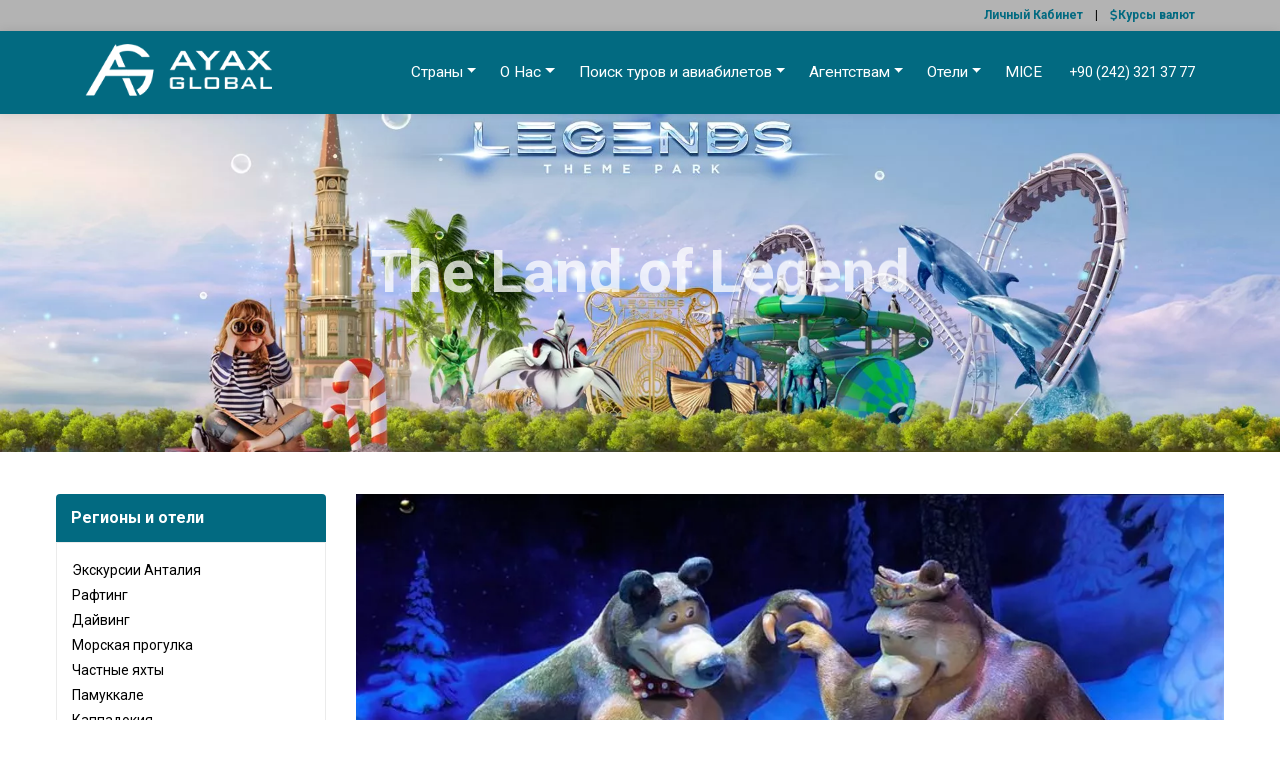

--- FILE ---
content_type: text/html; charset=utf-8
request_url: https://ayaxglobal.com/ru/thelandoflegend
body_size: 9428
content:


<!DOCTYPE html>
<html id="mescom" lang="RU" class="inhtml raduga 249" lang2="ru-RU">
<head><meta charset="utf-8" /><meta http-equiv="X-UA-Compatible" content="IE=edge" /><title>
	The Land of Legend - Ayax Global
</title><link rel="icon" href="images/logo.png" type="image/png" /><meta name="viewport" content="width=device-width, initial-scale=1" /><meta name="author" content="mescomedia.com" />
	<base href="https://ayaxglobal.com/" />
	<link rel="shortcut icon" type="image/png" href="images/favicon.png" /><meta name="viewport" content="width=device-width, initial-scale=1, maximum-scale=1, user-scalable=0" /><meta name='keywords' content='Ayax Global' />

<meta name='description' content='Ayax Global' />
<link rel="stylesheet" href="css/open-iconic-bootstrap.min.css" /><link rel="stylesheet" href="css/animate.css" /><link rel="stylesheet" href="css/owl.carousel.min.css" /><link rel="stylesheet" href="css/owl.theme.default.min.css" /><link rel="stylesheet" href="css/magnific-popup.css" /><link rel="stylesheet" href="css/aos.css" /><link rel="stylesheet" href="css/ionicons.min.css" /><link rel="stylesheet" href="css/bootstrap-datepicker.css" /><link rel="stylesheet" href="css/jquery.timepicker.css" /><link rel="stylesheet" href="//cdnjs.cloudflare.com/ajax/libs/font-awesome/6.2.1/css/all.min.css" /><link rel="stylesheet" href="css/flaticon.css" /><link rel="stylesheet" href="css/icomoon.css" /><link rel="stylesheet" href="css/style.css?v=2" /><link rel="stylesheet" href="css/samo.css" /></head>
<body class="htmlin">
	


	<form name="form1" method="post" action="/ru/thelandoflegend" id="form1">
<div>
<input type="hidden" name="__VIEWSTATE" id="__VIEWSTATE" value="/wEPDwUKMTUxMDY1NDg5NmRkOE6zC+aax0pkIkE9yat5jJ7B7yzHVPILtFkgAY50jWE=" />
</div>

<div>

	<input type="hidden" name="__VIEWSTATEGENERATOR" id="__VIEWSTATEGENERATOR" value="CA0B0334" />
</div>

		<div class="topbar">
			<div class="container">
				<div class="row">



					<div class="col-md-12 text-right">
						<a href="https://samo.ayaxglobal.com/cl_refer">Личный Кабинет</a>
						&nbsp;&nbsp;&nbsp;|&nbsp;&nbsp;&nbsp;
				<a href="ru/kursvljut"><i class="fa-solid fa-dollar-sign"></i>Курсы валют</a>
					</div>
				</div>
			</div>
		</div>
		<nav class="navbar navbar-expand-lg navbar-dark ftco_navbar bg-dark ftco-navbar-light awake scrolled sleep" id="ftco-navbar">
			<div class="container">
				<a class="navbar-brand" href="./">
					<img src="images/logo2.png" class="img-fluid" width="187" /></a>
				<button class="navbar-toggler" type="button" data-toggle="collapse" data-target="#ftco-nav" aria-controls="ftco-nav" aria-expanded="false" aria-label="Toggle navigation">
					<span class="oi oi-menu"></span>Menu
     
				</button>

				<div class="collapse navbar-collapse" id="ftco-nav">
					<ul class="navbar-nav ml-auto">
						<li class='nav-item dropdown'><a class='nav-link dropdown-toggle' role="button" data-toggle="dropdown" aria-haspopup="true" aria-expanded="true" target='_self'>Страны</a><div class="dropdown-menu" aria-labelledby="navbarDropdown"><a class="dropdown-item" target='_self' href="ru/turcija">Турция</a><a class="dropdown-item" target='_self' href="ru/oa">ОАЭ</a><a class="dropdown-item" target='_self' href="ru/mljdiv">Мальдивы</a><a class="dropdown-item" target='_self' href="ru/mvrikij">Маврикий</a><a class="dropdown-item" target='_self' href="ru/indonzija">Индонезия</a><a class="dropdown-item" target='_self' href="ru/sjshl">Сейшелы</a><a class="dropdown-item" target='_self' href="ru/vjtnm">Вьетнам</a><a class="dropdown-item" target='_self' href="ru/tilnd">Таиланд</a></div></li><li class='nav-item dropdown'><a class='nav-link dropdown-toggle' role="button" data-toggle="dropdown" aria-haspopup="true" aria-expanded="true" target='_self'>О Нас</a><div class="dropdown-menu" aria-labelledby="navbarDropdown"><a class="dropdown-item" target='_self' href="ru/ons">О нас</a><a class="dropdown-item" target='_self' href="ru/dopolnitljnuslugi">Дополнительные услуги</a><a class="dropdown-item" target='_self' href="ru/kontkt">Контакты</a><a class="dropdown-item" target='_self' href="ru/otzvipozhlnija">Отзывы и пожелания</a><a class="dropdown-item" target='_self' href="ru/mesafelisatissozlesmesi">Mesafeli satış sözleşmesi</a></div></li><li class='nav-item dropdown'><a class='nav-link dropdown-toggle' role="button" data-toggle="dropdown" aria-haspopup="true" aria-expanded="true" target='_blank'>Поиск туров и авиабилетов</a><div class="dropdown-menu" aria-labelledby="navbarDropdown"><a class="dropdown-item" target='_blank' href="https://samo.ayaxglobal.com/search_tour">Туры</a></div></li><li class='nav-item dropdown'><a class='nav-link dropdown-toggle' role="button" data-toggle="dropdown" aria-haspopup="true" aria-expanded="true" target='_self'>Агентствам</a><div class="dropdown-menu" aria-labelledby="navbarDropdown"><a class="dropdown-item" target='_self' href="ru/dogovorosotrudnichstv">Договор о сотрудничестве</a><a class="dropdown-item" target='_self' href="ru/dogovorazrbjdzhn">Договор Азербайджан</a><a class="dropdown-item" target='_self' href="ru/oformlnidokumntov">Оформление документов</a><a class="dropdown-item" target='_blank' href="https://samo.ayaxglobal.com/register_agency?">Регистрация агентства</a><a class="dropdown-item" target='_self' href="ru/sposoboplt">Способы оплаты</a><a class="dropdown-item" target='_self' href="ru/nlichimstnrjsh">Наличие мест на рейсах</a></div></li><li class='nav-item dropdown'><a class='nav-link dropdown-toggle' role="button" data-toggle="dropdown" aria-haspopup="true" aria-expanded="true" target='_self'>Отели</a><div class="dropdown-menu" aria-labelledby="navbarDropdown"><a class="dropdown-item" target='_self' href="ru/antlija">Анталия</a><a class="dropdown-item" target='_self' href="ru/azrbjdzhn">Азербайджан</a><a class="dropdown-item" target='_self' href="ru/egipt">Египет</a><a class="dropdown-item" target='_self' href="ru/oa">ОАЭ</a></div></li><li class='nav-item'><a class='nav-link' href='ru/mice' target='_self'>MICE</a></li>
					</ul>
					<div class="headertel">
						<a href="tel: +90 (242) 321 37 77">+90 (242) 321 37 77</a>
					</div>
				</div>
			</div>
		</nav>
		<!-- END nav -->



		

		<div id="PanelIcerik">
	
			<div class="hero-wrap icc js-fullheight">
<div class="bg-slider ic owl-carousel"><div class="item hero-wrap" style="background-image: url('photos/raduga--7650801.webp');"></div></div>      <div class="container">
        <div class="row no-gutters slider-text js-fullheight align-items-center justify-content-center" data-scrollax-parent="true">
          <div class="col-md-9 ftco-animate text-center" data-scrollax=" properties: { translateY: '70%' }">
            <h1 class="mb-3 bread" data-scrollax="properties: { translateY: '30%', opacity: 1.6 }">The Land of Legend</h1>
          </div>
        </div>
      </div>
    </div>
			
			<section class="ftco-section ftco-degree-bg">
   <div class="container-fluid">
      <div class="row">
                    <div class="col-md-3 sidebarSearch">
<div class="group-title">Регионы и отели</div><div class="input-group"><ul class="accordionCheckbox"><li><a class="link" href='ru/kskursiiantlija'><b for="bolge226">Экскурсии Анталия</b></a><ul class="has-children bolge226"><li><a class="link" href='ru/rfting'>Рафтинг</a></li><li><a class="link" href='ru/djving'>Дайвинг</a></li><li><a class="link" href='ru/morskjaprogulk'>Морская прогулка</a></li><li><a class="link" href='ru/chstnjaht'>Частные яхты</a></li><li><a class="link" href='ru/pmukkl'>Памуккале</a></li><li><a class="link" href='ru/kppdokija'>Каппадокия</a></li><li><a class="link" href='ru/dmrmir'>Демре Мира</a></li><li><a class="link" href='ru/koncrtvaspndos'>Концерты в Аспендосе</a></li><li><a class="link" href='ru/lvndovpolja'>Лавандовые поля</a></li><li><a class="link" href='ru/kvdrocikl'>Квадроциклы</a></li><li><a class="link" href='ru/obzornjapoantlii'>Обзорная по Анталии</a></li><li><a class="link" href='ru/shoppingtur'>Шоппинг туры</a></li><li><a class="link" href='ru/rstornantlii'>Рестораны Анталии</a></li><li><a style="color: #225fb5;font-weight:bold;" href='ru/thelandoflegend'>The Land of Legend</a></li><li><a class="link" href='ru/rblkipiknik'>Рыбалка и Пикник</a></li></ul></li></ul></div>
                    </div>
         <div class="col-md-9">
            <div class="row">
               <div class="col-md-12 ftco-animate">
                  <div class="single-slider owl-carousel">
                     <div class="item">
                        <div class="hotel-img" style="background-image: url('photos/Agac/249/001-raduga-.webp');"></div>
                     </div>
                     <div class="item">
                        <div class="hotel-img" style="background-image: url('photos/Agac/249/002-raduga-.webp');"></div>
                     </div>
                     <div class="item">
                        <div class="hotel-img" style="background-image: url('photos/Agac/249/003-raduga-.webp');"></div>
                     </div>
                     <div class="item">
                        <div class="hotel-img" style="background-image: url('photos/Agac/249/004-raduga-.webp');"></div>
                     </div>
                     <div class="item">
                        <div class="hotel-img" style="background-image: url('photos/Agac/249/005-raduga-.webp');"></div>
                     </div>
                     <div class="item">
                        <div class="hotel-img" style="background-image: url('photos/Agac/249/006-raduga-.webp');"></div>
                     </div>
                     <div class="item">
                        <div class="hotel-img" style="background-image: url('photos/Agac/249/007-raduga-.webp');"></div>
                     </div>
                     <div class="item">
                        <div class="hotel-img" style="background-image: url('photos/Agac/249/008-raduga-.webp');"></div>
                     </div>
                     <div class="item">
                        <div class="hotel-img" style="background-image: url('photos/Agac/249/009-raduga-.webp');"></div>
                     </div>
                     <div class="item">
                        <div class="hotel-img" style="background-image: url('photos/Agac/249/010-raduga-.webp');"></div>
                     </div>
                     <div class="item">
                        <div class="hotel-img" style="background-image: url('photos/Agac/249/011-raduga-.webp');"></div>
                     </div>
                     <div class="item">
                        <div class="hotel-img" style="background-image: url('photos/Agac/249/012-raduga-.webp');"></div>
                     </div>
                     <div class="item">
                        <div class="hotel-img" style="background-image: url('photos/Agac/249/013-raduga-.webp');"></div>
                     </div>
                     <div class="item">
                        <div class="hotel-img" style="background-image: url('photos/Agac/249/014-raduga-.webp');"></div>
                     </div>
                     <div class="item">
                        <div class="hotel-img" style="background-image: url('photos/Agac/249/015-raduga-.webp');"></div>
                     </div>
                     <div class="item">
                        <div class="hotel-img" style="background-image: url('photos/Agac/249/016-raduga-.webp');"></div>
                     </div>
                     <div class="item">
                        <div class="hotel-img" style="background-image: url('photos/Agac/249/017-raduga-.webp');"></div>
                     </div>
                     <div class="item">
                        <div class="hotel-img" style="background-image: url('photos/Agac/249/018-raduga-.webp');"></div>
                     </div>
                     <div class="item">
                        <div class="hotel-img" style="background-image: url('photos/Agac/249/019-raduga-.webp');"></div>
                     </div>
                     <div class="item">
                        <div class="hotel-img" style="background-image: url('photos/Agac/249/020-raduga-.webp');"></div>
                     </div>
                     <div class="item">
                        <div class="hotel-img" style="background-image: url('photos/Agac/249/021-raduga-.webp');"></div>
                     </div>
                     <div class="item">
                        <div class="hotel-img" style="background-image: url('photos/Agac/249/022-raduga-.webp');"></div>
                     </div>
                     <div class="item">
                        <div class="hotel-img" style="background-image: url('photos/Agac/249/023-raduga-.webp');"></div>
                     </div>
                     <div class="item">
                        <div class="hotel-img" style="background-image: url('photos/Agac/249/024-raduga-.webp');"></div>
                     </div>
                     <div class="item">
                        <div class="hotel-img" style="background-image: url('photos/Agac/249/025-raduga-.webp');"></div>
                     </div>
                     <div class="item">
                        <div class="hotel-img" style="background-image: url('photos/Agac/249/026-raduga-.webp');"></div>
                     </div>
                     <div class="item">
                        <div class="hotel-img" style="background-image: url('photos/Agac/249/027-raduga-.webp');"></div>
                     </div>
                     <div class="item">
                        <div class="hotel-img" style="background-image: url('photos/Agac/249/028-raduga-.webp');"></div>
                     </div>
                     <div class="item">
                        <div class="hotel-img" style="background-image: url('photos/Agac/249/029-raduga-.webp');"></div>
                     </div>
                     <div class="item">
                        <div class="hotel-img" style="background-image: url('photos/Agac/249/030-raduga-.webp');"></div>
                     </div>
                     <div class="item">
                        <div class="hotel-img" style="background-image: url('photos/Agac/249/031-raduga-.webp');"></div>
                     </div>
                     <div class="item">
                        <div class="hotel-img" style="background-image: url('photos/Agac/249/032-raduga-.webp');"></div>
                     </div>
                     <div class="item">
                        <div class="hotel-img" style="background-image: url('photos/Agac/249/033-raduga-.webp');"></div>
                     </div>
                     <div class="item">
                        <div class="hotel-img" style="background-image: url('photos/Agac/249/034-raduga-.webp');"></div>
                     </div>
                     <div class="item">
                        <div class="hotel-img" style="background-image: url('photos/Agac/249/035-raduga-.webp');"></div>
                     </div>
                     <div class="item">
                        <div class="hotel-img" style="background-image: url('photos/Agac/249/036-raduga-.webp');"></div>
                     </div>
                     <div class="item">
                        <div class="hotel-img" style="background-image: url('photos/Agac/249/037-raduga-.webp');"></div>
                     </div>
                     <div class="item">
                        <div class="hotel-img" style="background-image: url('photos/Agac/249/038-raduga-.webp');"></div>
                     </div>
                     <div class="item">
                        <div class="hotel-img" style="background-image: url('photos/Agac/249/039-raduga-.webp');"></div>
                     </div>
                  </div>
               </div>
               <div class="col-md-12 hotel-single mt-4 mb-5 ftco-animate">
                  <h2>The Land of Legend</h2>
                  <p class="rate mb-5">
                     <span class="star">
                     </span>
                  </p>
                  <p><ul>
	<li>
		Aqualand рядом с отелем Hotel Su, Коньяалты, Анталия</li>
	<li>
		Akvaryum Океанариум, рядом с 5M Migros, Коньяалты, Анталия</li>
	<li>
		Troy аквапарк в отеле Rixos Premium Belek, Белек</li>
	<li>
		The Land of Legends Тематический Парк в одноимённом отеле, Белек</li>
</ul>
<div>
	Бронирование экскурсий проводится только индивидуально, с учётом согласования с клиентом программы, времени выезда, маршрутов и изменений в них, выбора любого типа автомобилей и минибасов для трансфера, от VIP Mercedes Vito, VIP Mercedes Sprinter, до легковых автомобилей лакшери класса, с предоставлением детских автокресел и другого дополнительно заказанного сервиса.</div>
<div>
	Цены на экскурсии, трансферы и дополнительные услуги уточняйте на месте у нашего гида.</div>
<div>
</div>
<div>
	<strong>Описание Тематического парка The Land of Legends - Турецкий Диснейленд!</strong></div>
<div>
	The Land of Legends Kingdom Hotel – первый отель в Турции с уникальной концепцией для каждого путешественника, поскольку он объединяет все аспекты отдыха. Как и в других отелях цепочки Rixos, здесь представлены высокий уровень обслуживания, великолепный СПА, а также захватывающий дух тематический парк развлечений и отдыха. Номера в отеле созданы по индивидуальному дизайну c элементами фантастики, историй и сказок. Концепция и все номера отеля разработаны специально для отдыха с детьми. The Land of Legends Kingdom Hotel - невероятный мир - непохожий, на какой-либо из увиденных до сих пор, окунет всех желающих в невообразимую Страну Фантазий…&nbsp;</div>
<div>
	На территории Shopping Avenue проходят вечерние шоу команды Франко Драгоне, уличные представления и развлечения для гостей</div>
<div>
	В отеле 11 точек питания в Тематическом Парке, более 35 ресторанов и кафе, магазины известных брендов.</div>
<div>
	На территории Theme Park для гостей отеля - 2 отдельныe территории для принятия солнечных ванн</div>
<div>
</div>
<div>
	<strong>Развлечения и Аттракционы:</strong></div>
<ul>
	<li>
		Dry Park: 26 аттракционов без воды; Hyper Coaster&nbsp; - высота аттракциона 61 м, скорость движения - 115 км/ч</li>
	<li>
		40 водных горок и 52 водные дорожки в аквапарке</li>
	<li>
		Новый уникальный интерактивный водный аттракцион "Watermania"</li>
	<li>
		Дельфинарий и шоу дельфинов, фото и плавание с дельфинами</li>
	<li>
		Деревня мультипликационных персонажей&nbsp; “Маша и Медведь"</li>
	<li>
		Street Games, Rodeo</li>
	<li>
		Игровые автоматы на 1 этаже отеля, 5D-кинотеатр</li>
</ul>
<div>
</div>
<div>
	<strong>Расписание шоу-программ в Тематическом парке The Land of Legends:</strong></div>
<div>
	10:30: Street Performance/Уличное представление&nbsp; &nbsp; &nbsp; &nbsp; &nbsp; &nbsp; &nbsp; &nbsp; &nbsp; &nbsp; &nbsp; &nbsp; &nbsp; &nbsp; &nbsp; &nbsp; &nbsp; &nbsp; &nbsp; &nbsp; &nbsp; &nbsp; &nbsp; &nbsp;</div>
<div>
	11.00 - 11.15: Meet &amp; Greet With Masha &amp; Friends/Встреча с мультипликационными героями "Маша и Медведь"</div>
<div>
	11:30: Dolphin Show/Шоу с морскими животными&nbsp; &nbsp; &nbsp; &nbsp; &nbsp; &nbsp; &nbsp; &nbsp; &nbsp;</div>
<div>
	12.00 - 12.20: Meet &amp; Greet With Masha &amp; Friends Having LUNCH/Встреча с мультипликационными героями "Маша и Медведь" (LUNCH)</div>
<div>
	13:30-13:50: Masha and Bear Circus Show/Шоу "Маша и Медведь"&nbsp; &nbsp; &nbsp; &nbsp; &nbsp; &nbsp; &nbsp; &nbsp; &nbsp; &nbsp; &nbsp; &nbsp; &nbsp;&nbsp;</div>
<div>
	13:50: Street Performance Walking Trees/Уличное представление "Walking trees"</div>
<div>
	14:00: Dolphin Show/Шоу с морскими животными&nbsp; &nbsp; &nbsp; &nbsp; &nbsp; &nbsp; &nbsp; &nbsp; &nbsp; &nbsp; &nbsp; &nbsp; &nbsp; &nbsp; &nbsp; &nbsp; &nbsp;</div>
<div>
	15:00-15:15: Meet &amp; Greet With Masha &amp; Friends/Встреча с мультипликационными героями "Маша и Медведь"&nbsp; &nbsp; &nbsp; &nbsp; &nbsp; &nbsp; &nbsp; &nbsp; &nbsp; &nbsp; &nbsp; &nbsp; &nbsp; &nbsp; &nbsp;&nbsp;</div>
<div>
	15:00: Street Perfomce/Уличное представление&nbsp; &nbsp; &nbsp; &nbsp; &nbsp; &nbsp; &nbsp; &nbsp; &nbsp; &nbsp;&nbsp;</div>
<div>
	15:30: Flashmob performance/Флешмоб&nbsp; &nbsp; &nbsp;</div>
<div>
	16:00-16:20: Masha and Bear Circus Show/Шоу "Маша и Медведь"&nbsp; &nbsp; &nbsp; &nbsp; &nbsp; &nbsp; &nbsp; &nbsp; &nbsp; &nbsp; &nbsp; &nbsp; &nbsp;&nbsp;</div>
<div>
	16:20: Street Perfomnce Walking trees/Уличное представление "Walking trees"&nbsp;&nbsp;</div>
<div>
</div>
<div>
	Время работы Тематического парка The Land of Legends: 10:00-18:30</div>
<div>
	Просим принять во внимание, что отель сохраняет за собой право на основе правительственных предписаний, погодных условий и решения менеджмента компании вносить изменения в заявленную концепцию без предварительного оповещения третьей стороны</div>
</p>
               </div>
            </div>
         </div>
         <!-- .col-md-8 -->
      </div>
   </div>
</section>
<!-- .section -->

		
</div>


		


		<footer class="ftco-footer ftco-bg-dark ftco-section">
			<div class="container">
				<div class="row mb-5">
					

					<div class="col-md-3">
						<div class="ftco-footer-widget mb-4">
							<img src="images/logo2.png" class="logobeyaz img-fluid mb-4" width="200" />
							<div class="block-23 mb-3">
								<ul>
									<li><span class="text">Офис г. Анталия
Çağlayan Mah.2004 Sк. Kaya Apt. NO: 7/4, Muratpaşa, Antalya, TURKEY
<br>Phone:+90 (242) 321 37 77

</span></li>
									<li><a href="mailto:info@ayaxglobal.com" class="text">info@ayaxglobal.com</a></li>
								</ul>
							</div>
						</div>
					</div>

					<div class="col-md-9 row mx-0 px-0">
						                    <div class="col-md-3">
                        <div class="ftco-footer-widget mb-4">
                            <h2 class="ftco-heading-2">Страны</h2>
                            <ul class="list-unstyled">
                                <li><a href='ru/turcija' class="d-block">Турция</a></li>
                                <li><a href='ru/oa' class="d-block">ОАЭ</a></li>
                                <li><a href='ru/mljdiv' class="d-block">Мальдивы</a></li>
                                <li><a href='ru/mvrikij' class="d-block">Маврикий</a></li>
                                <li><a href='ru/indonzija' class="d-block">Индонезия</a></li>
                                <li><a href='ru/sjshl' class="d-block">Сейшелы</a></li>
                                <li><a href='ru/vjtnm' class="d-block">Вьетнам</a></li>
                                <li><a href='ru/tilnd' class="d-block">Таиланд</a></li>
                            </ul>
                        </div>
                    </div>                    <div class="col-md-3">
                        <div class="ftco-footer-widget mb-4">
                            <h2 class="ftco-heading-2">О Нас</h2>
                            <ul class="list-unstyled">
                                <li><a href='ru/ons' class="d-block">О нас</a></li>
                                <li><a href='ru/dopolnitljnuslugi' class="d-block">Дополнительные услуги</a></li>
                                <li><a href='ru/kontkt' class="d-block">Контакты</a></li>
                                <li><a href='ru/otzvipozhlnija' class="d-block">Отзывы и пожелания</a></li>
                                <li><a href='ru/mesafelisatissozlesmesi' class="d-block">Mesafeli satış sözleşmesi</a></li>
                            </ul>
                        </div>
                    </div>                    <div class="col-md-3">
                        <div class="ftco-footer-widget mb-4">
                            <h2 class="ftco-heading-2">Поиск туров и авиабилетов</h2>
                            <ul class="list-unstyled">
                                <li><a href='https://samo.ayaxglobal.com/search_tour' class="d-block">Туры</a></li>
                            </ul>
                        </div>
                    </div>                    <div class="col-md-3">
                        <div class="ftco-footer-widget mb-4">
                            <h2 class="ftco-heading-2">Агентствам</h2>
                            <ul class="list-unstyled">
                                <li><a href='ru/dogovorosotrudnichstv' class="d-block">Договор о сотрудничестве</a></li>
                                <li><a href='ru/dogovorazrbjdzhn' class="d-block">Договор Азербайджан</a></li>
                                <li><a href='ru/oformlnidokumntov' class="d-block">Оформление документов</a></li>
                                <li><a href='https://samo.ayaxglobal.com/register_agency?' class="d-block">Регистрация агентства</a></li>
                                <li><a href='ru/sposoboplt' class="d-block">Способы оплаты</a></li>
                                <li><a href='ru/nlichimstnrjsh' class="d-block">Наличие мест на рейсах</a></li>
                            </ul>
                        </div>
                    </div>                    <div class="col-md-3">
                        <div class="ftco-footer-widget mb-4">
                            <h2 class="ftco-heading-2">Отели</h2>
                            <ul class="list-unstyled">
                                <li><a href='ru/antlija' class="d-block">Анталия</a></li>
                                <li><a href='ru/azrbjdzhn' class="d-block">Азербайджан</a></li>
                                <li><a href='ru/egipt' class="d-block">Египет</a></li>
                                <li><a href='ru/oa' class="d-block">ОАЭ</a></li>
                            </ul>
                        </div>
                    </div>
					</div>

				</div>
				<div class="row">
					<div class="col-md-12">
						<ul class="sosyalul">
							<li><a href="#"><i class="fa-brands fa-facebook"></i></a></li>
							<li><a href="#"><i class="fa-brands fa-twitter"></i></a></li>
							<li><a target="_blank" href="https://instagram.com/ayax.global"><i class="fa-brands fa-instagram"></i></a></li>
						</ul>
					</div>
					<div class="col-md-12 text-left">

						<p>
							Copyright &copy;
							<script>document.write(new Date().getFullYear());</script>
							Ayax Global. Все права защищены Политика в отношении обработки персональных данных
                            
						</p>
					</div>
				</div>
			</div>
		</footer>
		


	</form>



	<!-- loader -->
	<div id="ftco-loader" class="show fullscreen">
		<svg class="circular" width="48px" height="48px">
			<circle class="path-bg" cx="24" cy="24" r="22" fill="none" stroke-width="4" stroke="#eeeeee" />
			<circle class="path" cx="24" cy="24" r="22" fill="none" stroke-width="4" stroke-miterlimit="10" stroke="#F96D00" />
		</svg>
	</div>


	<script src="myjs/jquery.min.js"></script>
	<script src="myjs/jquery-migrate-3.0.1.min.js"></script>
	<script src="myjs/popper.min.js"></script>
	<script src="myjs/bootstrap.min.js"></script>
	<script src="myjs/jquery.easing.1.3.js"></script>
	<script src="myjs/jquery.waypoints.min.js"></script>
	<script src="myjs/jquery.stellar.min.js"></script>
	<script src="myjs/owl.carousel.min.js"></script>
	<script src="myjs/jquery.magnific-popup.min.js"></script>
	<script src="myjs/aos.js"></script>
	<script src="myjs/jquery.animateNumber.min.js"></script>
	<script src="myjs/bootstrap-datepicker.js"></script>
	<script src="myjs/jquery.timepicker.min.js"></script>
	<script src="myjs/scrollax.min.js"></script>
	<script src="myjs/main.js"></script>
	<script>$(document).ready(function(){$('.innerslidername').text('The Land of Legend');});</script>
	
	<script>
		$("[name='bolge']").on("change", function () {
			var strbolgeler = "";
			$(".urun").hide();
			$("[name='bolge']").each(function () {
				if ($(this).is(":checked")) {
					strbolgeler = $(this).val();
					$(".urun").each(function () {
						if ($(this).attr("data-bolge").includes(strbolgeler)) {
							$(this).show();
						}

					});
				}
			});

			//if (strbolgeler != ",") {
			//    $(".urun").each(function () {
			//        if (strbolgeler.includes($(this).attr("data-bolge")) && $(this).attr("data-bolge") != "") {
			//            $(this).show(500);
			//        }
			//        else {
			//            $(this).hide(500);
			//        }
			//    });
			//}
			//else {
			//    $(".urun").show(500);
			//}
		});
		$("[name='bolge']").on("change", function () {
			console.log(".alttabaka." + $(this).attr("data-name"));
			//$(".alttabaka").removeClass("aktif");
			if ($(this).is(":checked")) {
				$(".alttabaka." + $(this).attr("data-name")).addClass("aktif");
			}
			else {
				$(".alttabaka." + $(this).attr("data-name")).removeClass("aktif");
			}
		});
		$(".single-slider .owl-prev, .single-slider .owl-next").attr("type", "button");

		$(window).on("click", ".single-slider .owl-prev", function (e) {
			e.preventDefault();
			console.log("1");
		});
		$(window).on("click", ".single-slider .owl-next", function (e) {
			e.preventDefault();
			console.log("2");
		});
		if ($(window).width() < 978) {
			$("iframe.ku-samo-search").attr("scrolling", "yes");
		}
	</script>


	<script type="text/javascript" charset="utf-8" src="runtime_searchtour.js"></script>

	<script type="text/javascript" charset="utf-8" src="polyfills.js"></script>

	<script type="text/javascript" charset="utf-8" src="scripts_searchtour.js"></script>

	<script>
		setTimeout(function () {
			$(".loading").fadeOut("slow");
		}, 2250);
	</script>

</body>
</html>


--- FILE ---
content_type: text/css
request_url: https://ayaxglobal.com/css/flaticon.css
body_size: 319
content:
	/*
  	Flaticon icon font: Flaticon
  	Creation date: 12/08/2018 13:24
  	*/


@font-face {
  font-family: "Flaticon";
  src: url("../fonts/flaticon/font/Flaticon.eot");
  src: url("../fonts/flaticon/font/Flaticon.eot?#iefix") format("embedded-opentype"),
       url("../fonts/flaticon/font/Flaticon.woff") format("woff"),
       url("../fonts/flaticon/font/Flaticon.ttf") format("truetype"),
       url("../fonts/flaticon/font/Flaticon.svg#Flaticon") format("svg");
  font-weight: normal;
  font-style: normal;
}

@media screen and (-webkit-min-device-pixel-ratio:0) {
  @font-face {
    font-family: "Flaticon";
    src: url("../fonts/flaticon/font/Flaticon.svg#Flaticon") format("svg");
  }
}

[class^="flaticon-"]:before, [class*=" flaticon-"]:before,
[class^="flaticon-"]:after, [class*=" flaticon-"]:after {   
  font-family: Flaticon;
  font-style: normal;
  font-weight: normal;
  font-variant: normal;
  text-transform: none;
  line-height: 1;

  /* Better Font Rendering =========== */
  -webkit-font-smoothing: antialiased;
  -moz-osx-font-smoothing: grayscale;
}

.flaticon-guarantee:before { content: "\f100"; }
.flaticon-support:before { content: "\f101"; }
.flaticon-like:before { content: "\f102"; }
.flaticon-detective:before { content: "\f103"; }
.flaticon-hotel:before { content: "\f104"; }
.flaticon-fork:before { content: "\f105"; }
.flaticon-coffee-cup:before { content: "\f106"; }
.flaticon-meeting-point:before { content: "\f107"; }
.flaticon-shopping-bag:before { content: "\f108"; }

--- FILE ---
content_type: text/css
request_url: https://ayaxglobal.com/css/samo.css
body_size: 262
content:
.samo_container {
    background: transparent !important;
}
.samo_container select, .samo_container textarea, .samo_container .textinput, .samo_container input.frm-value, .samo_container input.frm-input {
    border: 0 none !important;
    border-radius: 0 !important;
    padding: 5px !important;
    height: auto !important;
    line-height: 22px !important;
    width: 100% !important;
}
.chosen-container-single .chosen-single,.chosen-container-active.chosen-with-drop .chosen-single {
    padding: 0 0 0 8px;
    border: 0 none !important;
    border-radius: 0 !important;
    background-color: #fff !important;
    background: white !important;
	height: auto !important;
    line-height: 22px !important;
	background:none !important;
	box-shadow: none;
}
.samo_container .panel{
    background-color: #ffbc00!important;
	border-radius: 0 !important;
}
.samo_container .panel {
    box-shadow: none!important;
}
.chosen-container {
    background-color: #fff!important;
}
#fast_search.search_tour .searchmodes .searchmode_tour {
	width:305px!important;
}
.samo_container .searchmodes .searchmode{
	border-radius: 0;
}
.samo_container .searchmodes .searchmode {
    border-radius: 0!important;
}
.samo_container input.spin-button {
    background-image: url(../images/spinbtn.png)!important;

}
.samo_container input.date, .samo_container input.spin-button {
    background-position: right center!important;
}
.searchmode-box.h-m {
    display: none;
}

--- FILE ---
content_type: application/javascript
request_url: https://ayaxglobal.com/myjs/main.js
body_size: 2918
content:
 AOS.init({
 	duration: 800,
 	easing: 'slide'
 });

(function($) {

	"use strict";

	var isMobile = {
		Android: function() {
			return navigator.userAgent.match(/Android/i);
		},
			BlackBerry: function() {
			return navigator.userAgent.match(/BlackBerry/i);
		},
			iOS: function() {
			return navigator.userAgent.match(/iPhone|iPad|iPod/i);
		},
			Opera: function() {
			return navigator.userAgent.match(/Opera Mini/i);
		},
			Windows: function() {
			return navigator.userAgent.match(/IEMobile/i);
		},
			any: function() {
			return (isMobile.Android() || isMobile.BlackBerry() || isMobile.iOS() || isMobile.Opera() || isMobile.Windows());
		}
	};


	$(window).stellar({
    responsive: true,
    parallaxBackgrounds: true,
    parallaxElements: true,
    horizontalScrolling: false,
    hideDistantElements: false,
    scrollProperty: 'scroll'
  });


	var fullHeight = function() {

		//$('.bg-slider .hero-wrap').css('height', ($(window).height()*0.75));
		//$('.js-fullheight').css('height', ($(window).height()*0.75));
		$(window).resize(function(){
			//$('.bg-slider .hero-wrap').css('height', ($(window).height() * 0.75));
			//$('.js-fullheight').css('height', ($(window).height() * 0.75));
		});

	};
	fullHeight();

	// loader
	var loader = function() {
		setTimeout(function() { 
			if($('#ftco-loader').length > 0) {
				$('#ftco-loader').removeClass('show');
			}
		}, 1);
	};
	loader();

	// Scrollax
   $.Scrollax();

	var carousel = function() {
		$('.bg-slider').owlCarousel({
			autoplay: true,
			loop: true,
			items:1,
			margin: 0,
			stagePadding: 0,
			nav: true,
			dots: false,
			navText: ["<div class='nav-button owl-prev'>‹</div>", "<div class='nav-button owl-next'>›</div>"],
		});
		//$('.destination-slider').owlCarousel({
		//	autoplay: true,
		//	loop: true,
		//	items:1,
		//	margin: 30,
		//	stagePadding: 0,
		//	nav: true,
		//	dots: true,
		//	navText: ['<span class="ion-ios-arrow-back">', '<span class="ion-ios-arrow-forward">'],
		//	responsive:{
		//		0:{
		//			items: 1
		//		},
		//		600:{
		//			items: 2
		//		},
		//		1000:{
		//			items: 4
		//		}
		//	}
		//});
		$('.carousel-testimony').owlCarousel({
			autoplay: true,
			loop: true,
			items:1,
			margin: 0,
			stagePadding: 0,
			nav: true,
			navText: ['<span class="ion-ios-arrow-back">', '<span class="ion-ios-arrow-forward">'],
			responsive:{
				0:{
					items: 1
				},
				600:{
					items: 1
				},
				1000:{
					items: 1
				}
			}
		});

		$('.single-slider').owlCarousel({
			//animateOut: 'fadeOut',
			//animateIn: 'fadeIn',
			autoplay: true,
			loop: true,
			items:1,
			margin: 0,
			stagePadding: 0,
			nav: true,
			dots: true,
			navText: ['<span class="ion-ios-arrow-back">', '<span class="ion-ios-arrow-forward">'],
			responsive:{
				0:{
					items: 1
				},
				600:{
					items: 1
				},
				1000:{
					items: 1
				}
			}
		});

	};
	carousel();

	$('nav .dropdown').hover(function(){
		var $this = $(this);
		// 	 timer;
		// clearTimeout(timer);
		$this.addClass('show');
		$this.find('> a').attr('aria-expanded', true);
		// $this.find('.dropdown-menu').addClass('animated-fast fadeInUp show');
		$this.find('.dropdown-menu').addClass('show');
	}, function(){
		var $this = $(this);
			// timer;
		// timer = setTimeout(function(){
			$this.removeClass('show');
			$this.find('> a').attr('aria-expanded', false);
			// $this.find('.dropdown-menu').removeClass('animated-fast fadeInUp show');
			$this.find('.dropdown-menu').removeClass('show');
		// }, 100);
	});


	$('#dropdown04').on('show.bs.dropdown', function () {
	  console.log('show');
	});

	// scroll
	var scrollWindow = function() {
		$(window).scroll(function(){
			var $w = $(this),
					st = $w.scrollTop(),
					navbar = $('.ftco_navbar'),
					sd = $('.js-scroll-wrap');

			//if (st > 150) {
			//	if ( !navbar.hasClass('scrolled') ) {
			//		navbar.addClass('scrolled');	
			//	}
			//} 
			//if (st < 150) {
			//	if ( navbar.hasClass('scrolled') ) {
			//		navbar.removeClass('scrolled sleep');
			//	}
			//} 
			//if ( st > 350 ) {
			//	if ( !navbar.hasClass('awake') ) {
			//		navbar.addClass('awake');	
			//	}
				
			//	if(sd.length > 0) {
			//		sd.addClass('sleep');
			//	}
			//}
			//if ( st < 350 ) {
			//	if ( navbar.hasClass('awake') ) {
			//		navbar.removeClass('awake');
			//		navbar.addClass('sleep');
			//	}
			//	if(sd.length > 0) {
			//		sd.removeClass('sleep');
			//	}
			//}
		});
	};
	scrollWindow();

	var isMobile = {
		Android: function() {
			return navigator.userAgent.match(/Android/i);
		},
			BlackBerry: function() {
			return navigator.userAgent.match(/BlackBerry/i);
		},
			iOS: function() {
			return navigator.userAgent.match(/iPhone|iPad|iPod/i);
		},
			Opera: function() {
			return navigator.userAgent.match(/Opera Mini/i);
		},
			Windows: function() {
			return navigator.userAgent.match(/IEMobile/i);
		},
			any: function() {
			return (isMobile.Android() || isMobile.BlackBerry() || isMobile.iOS() || isMobile.Opera() || isMobile.Windows());
		}
	};

	
	var counter = function() {
		
		$('#section-counter').waypoint( function( direction ) {

			if( direction === 'down' && !$(this.element).hasClass('ftco-animated') ) {

				var comma_separator_number_step = $.animateNumber.numberStepFactories.separator(',')
				$('.number').each(function(){
					var $this = $(this),
						num = $this.data('number');
						console.log(num);
					$this.animateNumber(
					  {
					    number: num,
					    numberStep: comma_separator_number_step
					  }, 7000
					);
				});
				
			}

		} , { offset: '95%' } );

	}
	counter();

	var contentWayPoint = function() {
		var i = 0;
		$('.ftco-animate').waypoint( function( direction ) {

			if( direction === 'down' && !$(this.element).hasClass('ftco-animated') ) {
				
				i++;

				$(this.element).addClass('item-animate');
				setTimeout(function(){

					$('body .ftco-animate.item-animate').each(function(k){
						var el = $(this);
						setTimeout( function () {
							var effect = el.data('animate-effect');
							if ( effect === 'fadeIn') {
								el.addClass('fadeIn ftco-animated');
							} else if ( effect === 'fadeInLeft') {
								el.addClass('fadeInLeft ftco-animated');
							} else if ( effect === 'fadeInRight') {
								el.addClass('fadeInRight ftco-animated');
							} else {
								el.addClass('fadeInUp ftco-animated');
							}
							el.removeClass('item-animate');
						},  k * 50, 'easeInOutExpo' );
					});
					
				}, 100);
				
			}

		} , { offset: '95%' } );
	};
	contentWayPoint();


	// navigation
	var OnePageNav = function() {
		$(".smoothscroll[href^='#'], #ftco-nav ul li a[href^='#']").on('click', function(e) {
		 	e.preventDefault();

		 	var hash = this.hash,
		 			navToggler = $('.navbar-toggler');
		 	$('html, body').animate({
		    scrollTop: $(hash).offset().top
		  }, 700, 'easeInOutExpo', function(){
		    window.location.hash = hash;
		  });


		  if ( navToggler.is(':visible') ) {
		  	navToggler.click();
		  }
		});
		$('body').on('activate.bs.scrollspy', function () {
		  console.log('nice');
		})
	};
	OnePageNav();


	// magnific popup
	$('.image-popup').magnificPopup({
    type: 'image',
    closeOnContentClick: true,
    closeBtnInside: false,
    fixedContentPos: true,
    mainClass: 'mfp-no-margins mfp-with-zoom', // class to remove default margin from left and right side
     gallery: {
      enabled: true,
      navigateByImgClick: true,
      preload: [0,1] // Will preload 0 - before current, and 1 after the current image
    },
    image: {
      verticalFit: true
    },
    zoom: {
      enabled: true,
      duration: 300 // don't foget to change the duration also in CSS
    }
  });

  $('.popup-youtube, .popup-vimeo, .popup-gmaps').magnificPopup({
    disableOn: 700,
    type: 'iframe',
    mainClass: 'mfp-fade',
    removalDelay: 160,
    preloader: false,

    fixedContentPos: false
  });


  $('#checkin_date, #checkout_date').datepicker({
	  'format': 'm/d/yyyy',
	  'autoclose': true
	});


	/*var $head = $(".ku-samo-search").contents().find("head");

	$head.append($("<link/>", {
		rel: "stylesheet",
		href: 'http://radugatravel.mescomedia.com/css/samo.css',
		type: "text/css"
	}));*/

})(jQuery);
